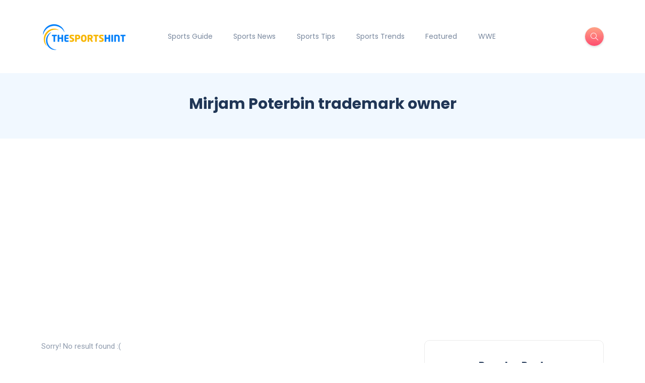

--- FILE ---
content_type: text/html; charset=UTF-8
request_url: https://thesportshint.com/tag/mirjam-poterbin-trademark-owner/
body_size: 12093
content:
<!DOCTYPE html>
<html lang="en-US">
<head>
	<meta charset="UTF-8">
    <meta name="viewport" content="width=device-width, initial-scale=1.0">
    <meta http-equiv="X-UA-Compatible" content="IE=edge">
    <link rel="profile" href="https://gmpg.org/xfn/11" />
    <link rel="pingback" href="https://thesportshint.com/xmlrpc.php" />
    <meta name='robots' content='index, follow, max-image-preview:large, max-snippet:-1, max-video-preview:-1' />

	<!-- This site is optimized with the Yoast SEO plugin v26.8 - https://yoast.com/product/yoast-seo-wordpress/ -->
	<title>Mirjam Poterbin trademark owner - TheSportsHint</title>
	<link rel="canonical" href="https://thesportshint.com/tag/mirjam-poterbin-trademark-owner/" />
	<meta property="og:locale" content="en_US" />
	<meta property="og:type" content="article" />
	<meta property="og:title" content="Mirjam Poterbin trademark owner - TheSportsHint" />
	<meta property="og:url" content="https://thesportshint.com/tag/mirjam-poterbin-trademark-owner/" />
	<meta property="og:site_name" content="TheSportsHint" />
	<meta name="twitter:card" content="summary_large_image" />
	<script type="application/ld+json" class="yoast-schema-graph">{"@context":"https://schema.org","@graph":[{"@type":"CollectionPage","@id":"https://thesportshint.com/tag/mirjam-poterbin-trademark-owner/","url":"https://thesportshint.com/tag/mirjam-poterbin-trademark-owner/","name":"Mirjam Poterbin trademark owner - TheSportsHint","isPartOf":{"@id":"https://thesportshint.com/#website"},"breadcrumb":{"@id":"https://thesportshint.com/tag/mirjam-poterbin-trademark-owner/#breadcrumb"},"inLanguage":"en-US"},{"@type":"BreadcrumbList","@id":"https://thesportshint.com/tag/mirjam-poterbin-trademark-owner/#breadcrumb","itemListElement":[{"@type":"ListItem","position":1,"name":"Home","item":"https://thesportshint.com/"},{"@type":"ListItem","position":2,"name":"Mirjam Poterbin trademark owner"}]},{"@type":"WebSite","@id":"https://thesportshint.com/#website","url":"https://thesportshint.com/","name":"TheSportsHint","description":"Latest Sports Trends","publisher":{"@id":"https://thesportshint.com/#organization"},"potentialAction":[{"@type":"SearchAction","target":{"@type":"EntryPoint","urlTemplate":"https://thesportshint.com/?s={search_term_string}"},"query-input":{"@type":"PropertyValueSpecification","valueRequired":true,"valueName":"search_term_string"}}],"inLanguage":"en-US"},{"@type":"Organization","@id":"https://thesportshint.com/#organization","name":"TheSportsHint","url":"https://thesportshint.com/","logo":{"@type":"ImageObject","inLanguage":"en-US","@id":"https://thesportshint.com/#/schema/logo/image/","url":"https://thesportshint.com/wp-content/uploads/2019/12/17-logo-07-e1577778805654.png","contentUrl":"https://thesportshint.com/wp-content/uploads/2019/12/17-logo-07-e1577778805654.png","width":303,"height":109,"caption":"TheSportsHint"},"image":{"@id":"https://thesportshint.com/#/schema/logo/image/"}}]}</script>
	<!-- / Yoast SEO plugin. -->


<link rel='dns-prefetch' href='//fonts.googleapis.com' />
<style id='wp-img-auto-sizes-contain-inline-css'>
img:is([sizes=auto i],[sizes^="auto," i]){contain-intrinsic-size:3000px 1500px}
/*# sourceURL=wp-img-auto-sizes-contain-inline-css */
</style>

<style id='wp-emoji-styles-inline-css'>

	img.wp-smiley, img.emoji {
		display: inline !important;
		border: none !important;
		box-shadow: none !important;
		height: 1em !important;
		width: 1em !important;
		margin: 0 0.07em !important;
		vertical-align: -0.1em !important;
		background: none !important;
		padding: 0 !important;
	}
/*# sourceURL=wp-emoji-styles-inline-css */
</style>
<link rel='stylesheet' id='wp-block-library-css' href='https://thesportshint.com/wp-includes/css/dist/block-library/style.min.css?ver=6.9' media='all' />
<style id='wp-block-library-theme-inline-css'>
.wp-block-audio :where(figcaption){color:#555;font-size:13px;text-align:center}.is-dark-theme .wp-block-audio :where(figcaption){color:#ffffffa6}.wp-block-audio{margin:0 0 1em}.wp-block-code{border:1px solid #ccc;border-radius:4px;font-family:Menlo,Consolas,monaco,monospace;padding:.8em 1em}.wp-block-embed :where(figcaption){color:#555;font-size:13px;text-align:center}.is-dark-theme .wp-block-embed :where(figcaption){color:#ffffffa6}.wp-block-embed{margin:0 0 1em}.blocks-gallery-caption{color:#555;font-size:13px;text-align:center}.is-dark-theme .blocks-gallery-caption{color:#ffffffa6}:root :where(.wp-block-image figcaption){color:#555;font-size:13px;text-align:center}.is-dark-theme :root :where(.wp-block-image figcaption){color:#ffffffa6}.wp-block-image{margin:0 0 1em}.wp-block-pullquote{border-bottom:4px solid;border-top:4px solid;color:currentColor;margin-bottom:1.75em}.wp-block-pullquote :where(cite),.wp-block-pullquote :where(footer),.wp-block-pullquote__citation{color:currentColor;font-size:.8125em;font-style:normal;text-transform:uppercase}.wp-block-quote{border-left:.25em solid;margin:0 0 1.75em;padding-left:1em}.wp-block-quote cite,.wp-block-quote footer{color:currentColor;font-size:.8125em;font-style:normal;position:relative}.wp-block-quote:where(.has-text-align-right){border-left:none;border-right:.25em solid;padding-left:0;padding-right:1em}.wp-block-quote:where(.has-text-align-center){border:none;padding-left:0}.wp-block-quote.is-large,.wp-block-quote.is-style-large,.wp-block-quote:where(.is-style-plain){border:none}.wp-block-search .wp-block-search__label{font-weight:700}.wp-block-search__button{border:1px solid #ccc;padding:.375em .625em}:where(.wp-block-group.has-background){padding:1.25em 2.375em}.wp-block-separator.has-css-opacity{opacity:.4}.wp-block-separator{border:none;border-bottom:2px solid;margin-left:auto;margin-right:auto}.wp-block-separator.has-alpha-channel-opacity{opacity:1}.wp-block-separator:not(.is-style-wide):not(.is-style-dots){width:100px}.wp-block-separator.has-background:not(.is-style-dots){border-bottom:none;height:1px}.wp-block-separator.has-background:not(.is-style-wide):not(.is-style-dots){height:2px}.wp-block-table{margin:0 0 1em}.wp-block-table td,.wp-block-table th{word-break:normal}.wp-block-table :where(figcaption){color:#555;font-size:13px;text-align:center}.is-dark-theme .wp-block-table :where(figcaption){color:#ffffffa6}.wp-block-video :where(figcaption){color:#555;font-size:13px;text-align:center}.is-dark-theme .wp-block-video :where(figcaption){color:#ffffffa6}.wp-block-video{margin:0 0 1em}:root :where(.wp-block-template-part.has-background){margin-bottom:0;margin-top:0;padding:1.25em 2.375em}
/*# sourceURL=/wp-includes/css/dist/block-library/theme.min.css */
</style>
<style id='classic-theme-styles-inline-css'>
/*! This file is auto-generated */
.wp-block-button__link{color:#fff;background-color:#32373c;border-radius:9999px;box-shadow:none;text-decoration:none;padding:calc(.667em + 2px) calc(1.333em + 2px);font-size:1.125em}.wp-block-file__button{background:#32373c;color:#fff;text-decoration:none}
/*# sourceURL=/wp-includes/css/classic-themes.min.css */
</style>
<style id='global-styles-inline-css'>
:root{--wp--preset--aspect-ratio--square: 1;--wp--preset--aspect-ratio--4-3: 4/3;--wp--preset--aspect-ratio--3-4: 3/4;--wp--preset--aspect-ratio--3-2: 3/2;--wp--preset--aspect-ratio--2-3: 2/3;--wp--preset--aspect-ratio--16-9: 16/9;--wp--preset--aspect-ratio--9-16: 9/16;--wp--preset--color--black: #000000;--wp--preset--color--cyan-bluish-gray: #abb8c3;--wp--preset--color--white: #ffffff;--wp--preset--color--pale-pink: #f78da7;--wp--preset--color--vivid-red: #cf2e2e;--wp--preset--color--luminous-vivid-orange: #ff6900;--wp--preset--color--luminous-vivid-amber: #fcb900;--wp--preset--color--light-green-cyan: #7bdcb5;--wp--preset--color--vivid-green-cyan: #00d084;--wp--preset--color--pale-cyan-blue: #8ed1fc;--wp--preset--color--vivid-cyan-blue: #0693e3;--wp--preset--color--vivid-purple: #9b51e0;--wp--preset--gradient--vivid-cyan-blue-to-vivid-purple: linear-gradient(135deg,rgb(6,147,227) 0%,rgb(155,81,224) 100%);--wp--preset--gradient--light-green-cyan-to-vivid-green-cyan: linear-gradient(135deg,rgb(122,220,180) 0%,rgb(0,208,130) 100%);--wp--preset--gradient--luminous-vivid-amber-to-luminous-vivid-orange: linear-gradient(135deg,rgb(252,185,0) 0%,rgb(255,105,0) 100%);--wp--preset--gradient--luminous-vivid-orange-to-vivid-red: linear-gradient(135deg,rgb(255,105,0) 0%,rgb(207,46,46) 100%);--wp--preset--gradient--very-light-gray-to-cyan-bluish-gray: linear-gradient(135deg,rgb(238,238,238) 0%,rgb(169,184,195) 100%);--wp--preset--gradient--cool-to-warm-spectrum: linear-gradient(135deg,rgb(74,234,220) 0%,rgb(151,120,209) 20%,rgb(207,42,186) 40%,rgb(238,44,130) 60%,rgb(251,105,98) 80%,rgb(254,248,76) 100%);--wp--preset--gradient--blush-light-purple: linear-gradient(135deg,rgb(255,206,236) 0%,rgb(152,150,240) 100%);--wp--preset--gradient--blush-bordeaux: linear-gradient(135deg,rgb(254,205,165) 0%,rgb(254,45,45) 50%,rgb(107,0,62) 100%);--wp--preset--gradient--luminous-dusk: linear-gradient(135deg,rgb(255,203,112) 0%,rgb(199,81,192) 50%,rgb(65,88,208) 100%);--wp--preset--gradient--pale-ocean: linear-gradient(135deg,rgb(255,245,203) 0%,rgb(182,227,212) 50%,rgb(51,167,181) 100%);--wp--preset--gradient--electric-grass: linear-gradient(135deg,rgb(202,248,128) 0%,rgb(113,206,126) 100%);--wp--preset--gradient--midnight: linear-gradient(135deg,rgb(2,3,129) 0%,rgb(40,116,252) 100%);--wp--preset--font-size--small: 13px;--wp--preset--font-size--medium: 20px;--wp--preset--font-size--large: 36px;--wp--preset--font-size--x-large: 42px;--wp--preset--spacing--20: 0.44rem;--wp--preset--spacing--30: 0.67rem;--wp--preset--spacing--40: 1rem;--wp--preset--spacing--50: 1.5rem;--wp--preset--spacing--60: 2.25rem;--wp--preset--spacing--70: 3.38rem;--wp--preset--spacing--80: 5.06rem;--wp--preset--shadow--natural: 6px 6px 9px rgba(0, 0, 0, 0.2);--wp--preset--shadow--deep: 12px 12px 50px rgba(0, 0, 0, 0.4);--wp--preset--shadow--sharp: 6px 6px 0px rgba(0, 0, 0, 0.2);--wp--preset--shadow--outlined: 6px 6px 0px -3px rgb(255, 255, 255), 6px 6px rgb(0, 0, 0);--wp--preset--shadow--crisp: 6px 6px 0px rgb(0, 0, 0);}:where(.is-layout-flex){gap: 0.5em;}:where(.is-layout-grid){gap: 0.5em;}body .is-layout-flex{display: flex;}.is-layout-flex{flex-wrap: wrap;align-items: center;}.is-layout-flex > :is(*, div){margin: 0;}body .is-layout-grid{display: grid;}.is-layout-grid > :is(*, div){margin: 0;}:where(.wp-block-columns.is-layout-flex){gap: 2em;}:where(.wp-block-columns.is-layout-grid){gap: 2em;}:where(.wp-block-post-template.is-layout-flex){gap: 1.25em;}:where(.wp-block-post-template.is-layout-grid){gap: 1.25em;}.has-black-color{color: var(--wp--preset--color--black) !important;}.has-cyan-bluish-gray-color{color: var(--wp--preset--color--cyan-bluish-gray) !important;}.has-white-color{color: var(--wp--preset--color--white) !important;}.has-pale-pink-color{color: var(--wp--preset--color--pale-pink) !important;}.has-vivid-red-color{color: var(--wp--preset--color--vivid-red) !important;}.has-luminous-vivid-orange-color{color: var(--wp--preset--color--luminous-vivid-orange) !important;}.has-luminous-vivid-amber-color{color: var(--wp--preset--color--luminous-vivid-amber) !important;}.has-light-green-cyan-color{color: var(--wp--preset--color--light-green-cyan) !important;}.has-vivid-green-cyan-color{color: var(--wp--preset--color--vivid-green-cyan) !important;}.has-pale-cyan-blue-color{color: var(--wp--preset--color--pale-cyan-blue) !important;}.has-vivid-cyan-blue-color{color: var(--wp--preset--color--vivid-cyan-blue) !important;}.has-vivid-purple-color{color: var(--wp--preset--color--vivid-purple) !important;}.has-black-background-color{background-color: var(--wp--preset--color--black) !important;}.has-cyan-bluish-gray-background-color{background-color: var(--wp--preset--color--cyan-bluish-gray) !important;}.has-white-background-color{background-color: var(--wp--preset--color--white) !important;}.has-pale-pink-background-color{background-color: var(--wp--preset--color--pale-pink) !important;}.has-vivid-red-background-color{background-color: var(--wp--preset--color--vivid-red) !important;}.has-luminous-vivid-orange-background-color{background-color: var(--wp--preset--color--luminous-vivid-orange) !important;}.has-luminous-vivid-amber-background-color{background-color: var(--wp--preset--color--luminous-vivid-amber) !important;}.has-light-green-cyan-background-color{background-color: var(--wp--preset--color--light-green-cyan) !important;}.has-vivid-green-cyan-background-color{background-color: var(--wp--preset--color--vivid-green-cyan) !important;}.has-pale-cyan-blue-background-color{background-color: var(--wp--preset--color--pale-cyan-blue) !important;}.has-vivid-cyan-blue-background-color{background-color: var(--wp--preset--color--vivid-cyan-blue) !important;}.has-vivid-purple-background-color{background-color: var(--wp--preset--color--vivid-purple) !important;}.has-black-border-color{border-color: var(--wp--preset--color--black) !important;}.has-cyan-bluish-gray-border-color{border-color: var(--wp--preset--color--cyan-bluish-gray) !important;}.has-white-border-color{border-color: var(--wp--preset--color--white) !important;}.has-pale-pink-border-color{border-color: var(--wp--preset--color--pale-pink) !important;}.has-vivid-red-border-color{border-color: var(--wp--preset--color--vivid-red) !important;}.has-luminous-vivid-orange-border-color{border-color: var(--wp--preset--color--luminous-vivid-orange) !important;}.has-luminous-vivid-amber-border-color{border-color: var(--wp--preset--color--luminous-vivid-amber) !important;}.has-light-green-cyan-border-color{border-color: var(--wp--preset--color--light-green-cyan) !important;}.has-vivid-green-cyan-border-color{border-color: var(--wp--preset--color--vivid-green-cyan) !important;}.has-pale-cyan-blue-border-color{border-color: var(--wp--preset--color--pale-cyan-blue) !important;}.has-vivid-cyan-blue-border-color{border-color: var(--wp--preset--color--vivid-cyan-blue) !important;}.has-vivid-purple-border-color{border-color: var(--wp--preset--color--vivid-purple) !important;}.has-vivid-cyan-blue-to-vivid-purple-gradient-background{background: var(--wp--preset--gradient--vivid-cyan-blue-to-vivid-purple) !important;}.has-light-green-cyan-to-vivid-green-cyan-gradient-background{background: var(--wp--preset--gradient--light-green-cyan-to-vivid-green-cyan) !important;}.has-luminous-vivid-amber-to-luminous-vivid-orange-gradient-background{background: var(--wp--preset--gradient--luminous-vivid-amber-to-luminous-vivid-orange) !important;}.has-luminous-vivid-orange-to-vivid-red-gradient-background{background: var(--wp--preset--gradient--luminous-vivid-orange-to-vivid-red) !important;}.has-very-light-gray-to-cyan-bluish-gray-gradient-background{background: var(--wp--preset--gradient--very-light-gray-to-cyan-bluish-gray) !important;}.has-cool-to-warm-spectrum-gradient-background{background: var(--wp--preset--gradient--cool-to-warm-spectrum) !important;}.has-blush-light-purple-gradient-background{background: var(--wp--preset--gradient--blush-light-purple) !important;}.has-blush-bordeaux-gradient-background{background: var(--wp--preset--gradient--blush-bordeaux) !important;}.has-luminous-dusk-gradient-background{background: var(--wp--preset--gradient--luminous-dusk) !important;}.has-pale-ocean-gradient-background{background: var(--wp--preset--gradient--pale-ocean) !important;}.has-electric-grass-gradient-background{background: var(--wp--preset--gradient--electric-grass) !important;}.has-midnight-gradient-background{background: var(--wp--preset--gradient--midnight) !important;}.has-small-font-size{font-size: var(--wp--preset--font-size--small) !important;}.has-medium-font-size{font-size: var(--wp--preset--font-size--medium) !important;}.has-large-font-size{font-size: var(--wp--preset--font-size--large) !important;}.has-x-large-font-size{font-size: var(--wp--preset--font-size--x-large) !important;}
:where(.wp-block-post-template.is-layout-flex){gap: 1.25em;}:where(.wp-block-post-template.is-layout-grid){gap: 1.25em;}
:where(.wp-block-term-template.is-layout-flex){gap: 1.25em;}:where(.wp-block-term-template.is-layout-grid){gap: 1.25em;}
:where(.wp-block-columns.is-layout-flex){gap: 2em;}:where(.wp-block-columns.is-layout-grid){gap: 2em;}
:root :where(.wp-block-pullquote){font-size: 1.5em;line-height: 1.6;}
/*# sourceURL=global-styles-inline-css */
</style>
<link rel='stylesheet' id='contact-form-7-css' href='https://thesportshint.com/wp-content/plugins/contact-form-7/includes/css/styles.css?ver=6.1.4' media='all' />
<link rel='stylesheet' id='bootstrap-css' href='https://thesportshint.com/wp-content/themes/katen/css/bootstrap.min.css?ver=6.9' media='all' />
<link rel='stylesheet' id='font-awesome-6-css' href='https://thesportshint.com/wp-content/themes/katen/css/fontawesome.min.css?ver=6.9' media='all' />
<link rel='stylesheet' id='font-awesome-brands-css' href='https://thesportshint.com/wp-content/themes/katen/css/brands.min.css?ver=6.9' media='all' />
<link rel='stylesheet' id='font-awesome-solid-css' href='https://thesportshint.com/wp-content/themes/katen/css/solid.min.css?ver=6.9' media='all' />
<link rel='stylesheet' id='simple-line-icons-css' href='https://thesportshint.com/wp-content/themes/katen/css/simple-line-icons.css?ver=6.9' media='all' />
<link rel='stylesheet' id='slick-css' href='https://thesportshint.com/wp-content/themes/katen/css/slick.css?ver=6.9' media='all' />
<link rel='stylesheet' id='katen-default-style-css' href='https://thesportshint.com/wp-content/themes/katen/css/style.css?ver=6.9' media='all' />
<link rel='stylesheet' id='katen-style-css' href='https://thesportshint.com/wp-content/themes/katen/style.css?ver=6.9' media='all' />
<link rel='stylesheet' id='katen-primary-font-css' href='//fonts.googleapis.com/css2?family=Poppins%3Aital%2Cwght%400%2C300%3B0%2C400%3B0%2C500%3B0%2C600%3B0%2C700%3B1%2C300%3B1%2C400%3B1%2C500%3B1%2C600%3B1%2C700&#038;display=swap&#038;ver=1.0.0' media='all' />
<link rel='stylesheet' id='katen-secondary-font-css' href='//fonts.googleapis.com/css2?family=Roboto%3Aital%2Cwght%400%2C300%3B0%2C400%3B0%2C500%3B0%2C700%3B1%2C300%3B1%2C400%3B1%2C500&#038;display=swap&#038;ver=1.0.0' media='all' />
<link rel='stylesheet' id='katen-theme-color-css' href='https://thesportshint.com/wp-content/themes/katen/css/custom_script.css?ver=6.9' media='all' />
<script src="https://thesportshint.com/wp-includes/js/jquery/jquery.min.js?ver=3.7.1" id="jquery-core-js"></script>
<script src="https://thesportshint.com/wp-includes/js/jquery/jquery-migrate.min.js?ver=3.4.1" id="jquery-migrate-js"></script>
<link rel="https://api.w.org/" href="https://thesportshint.com/wp-json/" /><link rel="alternate" title="JSON" type="application/json" href="https://thesportshint.com/wp-json/wp/v2/tags/3964" /><link rel="EditURI" type="application/rsd+xml" title="RSD" href="https://thesportshint.com/xmlrpc.php?rsd" />
<meta name="generator" content="WordPress 6.9" />
<script async src="https://pagead2.googlesyndication.com/pagead/js/adsbygoogle.js?client=ca-pub-5330692826785748"
     crossorigin="anonymous"></script>
<meta name="google-site-verification" content="QOcavRoInuXDNL-JeIIDSeJmIhQJ0fJ9poFwB4GY9m8" />
<meta name="msvalidate.01" content="20E3ECE0EBC992FCC2E8B1899712B527" />

<!-- Global site tag (gtag.js) - Google Analytics -->
<script async src="https://www.googletagmanager.com/gtag/js?id=UA-153885983-24"></script>
<script>
  window.dataLayer = window.dataLayer || [];
  function gtag(){dataLayer.push(arguments);}
  gtag('js', new Date());

  gtag('config', 'UA-153885983-24');
</script>

<meta name="google-site-verification" content="Cx8-8uONVsZFskE78NPHcSXceB_lg8SRIxHmtTimUUI" /><meta name="generator" content="Elementor 3.34.2; features: e_font_icon_svg, additional_custom_breakpoints; settings: css_print_method-external, google_font-enabled, font_display-swap">
			<style>
				.e-con.e-parent:nth-of-type(n+4):not(.e-lazyloaded):not(.e-no-lazyload),
				.e-con.e-parent:nth-of-type(n+4):not(.e-lazyloaded):not(.e-no-lazyload) * {
					background-image: none !important;
				}
				@media screen and (max-height: 1024px) {
					.e-con.e-parent:nth-of-type(n+3):not(.e-lazyloaded):not(.e-no-lazyload),
					.e-con.e-parent:nth-of-type(n+3):not(.e-lazyloaded):not(.e-no-lazyload) * {
						background-image: none !important;
					}
				}
				@media screen and (max-height: 640px) {
					.e-con.e-parent:nth-of-type(n+2):not(.e-lazyloaded):not(.e-no-lazyload),
					.e-con.e-parent:nth-of-type(n+2):not(.e-lazyloaded):not(.e-no-lazyload) * {
						background-image: none !important;
					}
				}
			</style>
			<link rel="icon" href="https://thesportshint.com/wp-content/uploads/2019/12/17-logo-08.png" sizes="32x32" />
<link rel="icon" href="https://thesportshint.com/wp-content/uploads/2019/12/17-logo-08.png" sizes="192x192" />
<link rel="apple-touch-icon" href="https://thesportshint.com/wp-content/uploads/2019/12/17-logo-08.png" />
<meta name="msapplication-TileImage" content="https://thesportshint.com/wp-content/uploads/2019/12/17-logo-08.png" />
<style id="kirki-inline-styles">header{background:#FFF;background-color:#FFF;background-repeat:repeat;background-position:center center;background-attachment:scroll;-webkit-background-size:cover;-moz-background-size:cover;-ms-background-size:cover;-o-background-size:cover;background-size:cover;}header:after{background-color:rgba(255, 255, 255, 0);}.single-post .main-content{margin-top:60px;margin-bottom:60px;}.single-cover:after{background-color:rgba(32, 54, 86, 0.6);}.main-content{margin-top:60px;margin-bottom:60px;}.author-page.about-author{margin-top:0px;margin-bottom:0px;}.page-header{background:#F1F8FF;background-color:#F1F8FF;background-repeat:repeat;background-position:center center;background-attachment:scroll;-webkit-background-size:cover;-moz-background-size:cover;-ms-background-size:cover;-o-background-size:cover;background-size:cover;}.page-header:after{background-color:rgba(255, 255, 255, 0);}.page-header h1{color:#203656;}</style>    
</head>

<body class="archive tag tag-mirjam-poterbin-trademark-owner tag-3964 wp-theme-katen elementor-default elementor-kit-3216">


<div class="reading-bar-wrapper">
	<div class="reading-bar"></div>
</div>

<!-- search popup area -->
<div class="search-popup">
	<!-- close button -->
	<button type="button" class="btn-close " aria-label="Close"></button>
	<!-- content -->
	<div class="search-content">
		<div class="text-center">
			<h3 class="mb-4 mt-0">Press ESC to close</h3>
		</div>
		<!-- form -->
		<form class="d-flex search-form" method="get" action="https://thesportshint.com/">
			<input class="form-control me-2" placeholder="Search and press enter ..." type="text" name="s" id="search" value="" aria-label="Search">
			<button class="btn btn-default btn-lg" type="submit"><i class="icon-magnifier"></i></button>
		</form>
	</div>
</div>

<!-- canvas menu -->
<div class="canvas-menu d-flex align-items-end flex-column ">
	<!-- close button -->
	<button type="button" class="btn-close " aria-label="Close"></button>

	<!-- logo -->
	<div class="logo ">
		<a href="https://thesportshint.com/" class="navbar-brand logo-dark"><img src="https://thesportshint.com/wp-content/uploads/2019/12/17-logo-07-e1577778805654.png" alt="TheSportsHint" width="180" height="30" /></a>	</div>

	<!-- menu -->
	<nav>
		<div class="menu-main-menu-container"><ul id="primary-menu" class="vertical-menu"><li id="menu-item-77" class="menu-item menu-item-type-taxonomy menu-item-object-category menu-item-77"><a href="https://thesportshint.com/category/sports-guide/">Sports Guide</a></li>
<li id="menu-item-78" class="menu-item menu-item-type-taxonomy menu-item-object-category menu-item-78"><a href="https://thesportshint.com/category/sports-news/">Sports News</a></li>
<li id="menu-item-79" class="menu-item menu-item-type-taxonomy menu-item-object-category menu-item-79"><a href="https://thesportshint.com/category/sports-tips/">Sports Tips</a></li>
<li id="menu-item-80" class="menu-item menu-item-type-taxonomy menu-item-object-category menu-item-80"><a href="https://thesportshint.com/category/sports-trends/">Sports Trends</a></li>
<li id="menu-item-1103" class="menu-item menu-item-type-taxonomy menu-item-object-category menu-item-1103"><a href="https://thesportshint.com/category/featured/">Featured</a></li>
<li id="menu-item-1988" class="menu-item menu-item-type-taxonomy menu-item-object-category menu-item-1988"><a href="https://thesportshint.com/category/wwe/">WWE</a></li>
</ul></div>	</nav>

	<!-- social icons -->
	</div>

<!-- site wrapper -->
<div class="site-wrapper">

	<div class="main-overlay"></div>

		<!-- header -->
	<header class="header-default ">
		<nav class="navbar navbar-expand-lg">
			<div class="container-xl">
				<a href="https://thesportshint.com/" class="navbar-brand logo-dark"><img src="https://thesportshint.com/wp-content/uploads/2019/12/17-logo-07-e1577778805654.png" alt="TheSportsHint" width="180" height="30" /></a>
				<div class="collapse navbar-collapse">
					<ul id="menu-main-menu" class="navbar-nav mr-auto "><li  class="menu-item menu-item-type-taxonomy menu-item-object-category nav-item nav-item-77"><a href="https://thesportshint.com/category/sports-guide/" class="nav-link ">Sports Guide</a></li>
<li  class="menu-item menu-item-type-taxonomy menu-item-object-category nav-item nav-item-78"><a href="https://thesportshint.com/category/sports-news/" class="nav-link ">Sports News</a></li>
<li  class="menu-item menu-item-type-taxonomy menu-item-object-category nav-item nav-item-79"><a href="https://thesportshint.com/category/sports-tips/" class="nav-link ">Sports Tips</a></li>
<li  class="menu-item menu-item-type-taxonomy menu-item-object-category nav-item nav-item-80"><a href="https://thesportshint.com/category/sports-trends/" class="nav-link ">Sports Trends</a></li>
<li  class="menu-item menu-item-type-taxonomy menu-item-object-category nav-item nav-item-1103"><a href="https://thesportshint.com/category/featured/" class="nav-link ">Featured</a></li>
<li  class="menu-item menu-item-type-taxonomy menu-item-object-category nav-item nav-item-1988"><a href="https://thesportshint.com/category/wwe/" class="nav-link ">WWE</a></li>
</ul>				</div>

				<!-- header right section -->
				<div class="header-right">
										<!-- header buttons -->
					<div class="header-buttons">
													<button class="search icon-button">
								<i class="icon-magnifier"></i>
							</button>
												<button class="burger-menu icon-button d-lg-none d-xl-none d-xl-inline-flex">
							<span class="burger-icon"></span>
						</button>
					</div>
				</div>
			</div>
		</nav>
	</header>

<section class="page-header">
	<div class="container-xl">
		<div class="text-center">
			<h1 class="mt-0 mb-2">Mirjam Poterbin trademark owner</h1>
					</div>
	</div>
</section>

<!-- section main content -->
<section class="main-content">
	
	<div class="container-xl post-container">

	<div class="row gy-4"><div class="col-lg-8">

<p>Sorry! No result found :(</p>


</div><div class="col-lg-4"><div class="sidebar">
    <div id="katen_popular_posts-3" class="widget rounded widget_katen_popular_posts"><div class="widget-header text-center"><h3 class="widget-title">Popular Posts</h3>
    <svg width="33" height="6" xmlns="http://www.w3.org/2000/svg">
        <defs>
            <linearGradient id="gradient" x1="0%" y1="0%" x2="100%" y2="0%">
                <stop offset="0%" stop-color="#FE4F70"></stop>
                <stop offset="100%" stop-color="#FFA387"></stop>
            </linearGradient>
            </defs>
        <path d="M33 1c-3.3 0-3.3 4-6.598 4C23.1 5 23.1 1 19.8 1c-3.3 0-3.3 4-6.599 4-3.3 0-3.3-4-6.6-4S3.303 5 0 5" stroke="url(#gradient)" stroke-width="2" fill="none"></path>
    </svg></div>                <div class="post post-list-sm counter circle">
                    <div class="thumb circle">
                        <a href="https://thesportshint.com/alexa-bliss-wwe/"><div class="inner"><img width="60" height="30" src="https://thesportshint.com/wp-content/uploads/2022/09/image-3.jpg" class="attachment-katen-thumb-circle size-katen-thumb-circle wp-post-image" alt="Alexa Bliss" decoding="async" srcset="https://thesportshint.com/wp-content/uploads/2022/09/image-3.jpg 1125w, https://thesportshint.com/wp-content/uploads/2022/09/image-3-300x152.jpg 300w, https://thesportshint.com/wp-content/uploads/2022/09/image-3-1024x519.jpg 1024w, https://thesportshint.com/wp-content/uploads/2022/09/image-3-768x389.jpg 768w, https://thesportshint.com/wp-content/uploads/2022/09/image-3-150x76.jpg 150w, https://thesportshint.com/wp-content/uploads/2022/09/image-3-696x353.jpg 696w, https://thesportshint.com/wp-content/uploads/2022/09/image-3-1068x541.jpg 1068w" sizes="(max-width: 60px) 100vw, 60px" /></div></a>                    </div>
                    <div class="details clearfix">
                        <h6 class="post-title my-0"><a href="https://thesportshint.com/alexa-bliss-wwe/">Alexa Bliss: Bio, Wiki, Real Name, Age, Height, Parents, Career, WWE, Married, Husband, Child, Salary, Net Worth, FAQs &#038; More</a></h6>
                        <ul class="meta list-inline mt-1 mb-0">
                                                            <li class="list-inline-item">01 February 2024</li>
                                                    </ul>
                    </div>
                </div>
                                <div class="post post-list-sm counter circle">
                    <div class="thumb circle">
                        <a href="https://thesportshint.com/ronda-rousey/"><div class="inner"><img width="60" height="34" src="https://thesportshint.com/wp-content/uploads/2023/07/images-8.jpg" class="attachment-katen-thumb-circle size-katen-thumb-circle wp-post-image" alt="ronda rousey" decoding="async" srcset="https://thesportshint.com/wp-content/uploads/2023/07/images-8.jpg 1200w, https://thesportshint.com/wp-content/uploads/2023/07/images-8-300x169.jpg 300w, https://thesportshint.com/wp-content/uploads/2023/07/images-8-1024x576.jpg 1024w, https://thesportshint.com/wp-content/uploads/2023/07/images-8-768x432.jpg 768w, https://thesportshint.com/wp-content/uploads/2023/07/images-8-150x84.jpg 150w, https://thesportshint.com/wp-content/uploads/2023/07/images-8-696x392.jpg 696w, https://thesportshint.com/wp-content/uploads/2023/07/images-8-1068x601.jpg 1068w" sizes="(max-width: 60px) 100vw, 60px" /></div></a>                    </div>
                    <div class="details clearfix">
                        <h6 class="post-title my-0"><a href="https://thesportshint.com/ronda-rousey/">Ronda Rousey: Bio, Wiki, Age, Height, Parents, Career, Judo, MMA, UFC, WWE, Record, Movies, Husband, Children, Net Worth, Salary, FAQs &#038; More</a></h6>
                        <ul class="meta list-inline mt-1 mb-0">
                                                            <li class="list-inline-item">04 February 2024</li>
                                                    </ul>
                    </div>
                </div>
                                <div class="post post-list-sm counter circle">
                    <div class="thumb circle">
                        <a href="https://thesportshint.com/aalyah-gutierrez-rey-mysterio-daughter/"><div class="inner"><img loading="lazy" width="58" height="60" src="https://thesportshint.com/wp-content/uploads/2023/06/images-2.webp" class="attachment-katen-thumb-circle size-katen-thumb-circle wp-post-image" alt="Aalyah Gutierrez" decoding="async" srcset="https://thesportshint.com/wp-content/uploads/2023/06/images-2.webp 1000w, https://thesportshint.com/wp-content/uploads/2023/06/images-2-288x300.webp 288w, https://thesportshint.com/wp-content/uploads/2023/06/images-2-983x1024.webp 983w, https://thesportshint.com/wp-content/uploads/2023/06/images-2-768x800.webp 768w, https://thesportshint.com/wp-content/uploads/2023/06/images-2-150x156.webp 150w, https://thesportshint.com/wp-content/uploads/2023/06/images-2-300x313.webp 300w, https://thesportshint.com/wp-content/uploads/2023/06/images-2-696x725.webp 696w" sizes="(max-width: 58px) 100vw, 58px" /></div></a>                    </div>
                    <div class="details clearfix">
                        <h6 class="post-title my-0"><a href="https://thesportshint.com/aalyah-gutierrez-rey-mysterio-daughter/">Aalyah Gutierrez: The Rising Star Daughter of WWE Legend Rey Mysterio</a></h6>
                        <ul class="meta list-inline mt-1 mb-0">
                                                            <li class="list-inline-item">29 November 2023</li>
                                                    </ul>
                    </div>
                </div>
                                <div class="post post-list-sm counter circle">
                    <div class="thumb circle">
                        <a href="https://thesportshint.com/cody-rhodes/"><div class="inner"><img loading="lazy" width="1" height="1" src="https://thesportshint.com/wp-content/uploads/2022/12/image-2.jpg" class="attachment-katen-thumb-circle size-katen-thumb-circle wp-post-image" alt="cody rhodes" decoding="async" /></div></a>                    </div>
                    <div class="details clearfix">
                        <h6 class="post-title my-0"><a href="https://thesportshint.com/cody-rhodes/">Cody Rhodes: Bio, Wiki, Real Name, Age, Height, Parents, Siblings, Career, WWE, AEW, Wife, Salary, Net Worth, FAQs &#038; More</a></h6>
                        <ul class="meta list-inline mt-1 mb-0">
                                                            <li class="list-inline-item">08 August 2023</li>
                                                    </ul>
                    </div>
                </div>
                                <div class="post post-list-sm counter circle">
                    <div class="thumb circle">
                        <a href="https://thesportshint.com/raquel-rodriguez-wwe/"><div class="inner"><img loading="lazy" width="60" height="34" src="https://thesportshint.com/wp-content/uploads/2022/10/images-1.webp" class="attachment-katen-thumb-circle size-katen-thumb-circle wp-post-image" alt="raquel rodriguez" decoding="async" srcset="https://thesportshint.com/wp-content/uploads/2022/10/images-1.webp 1200w, https://thesportshint.com/wp-content/uploads/2022/10/images-1-300x169.webp 300w, https://thesportshint.com/wp-content/uploads/2022/10/images-1-1024x576.webp 1024w, https://thesportshint.com/wp-content/uploads/2022/10/images-1-768x432.webp 768w, https://thesportshint.com/wp-content/uploads/2022/10/images-1-150x84.webp 150w, https://thesportshint.com/wp-content/uploads/2022/10/images-1-696x392.webp 696w, https://thesportshint.com/wp-content/uploads/2022/10/images-1-1068x601.webp 1068w" sizes="(max-width: 60px) 100vw, 60px" /></div></a>                    </div>
                    <div class="details clearfix">
                        <h6 class="post-title my-0"><a href="https://thesportshint.com/raquel-rodriguez-wwe/">Raquel Rodriguez: Bio, Wiki, Real Name, Age, Height, Parents, Career, WWE, Salary, Net Worth, Boyfriend, Husband, FAQs &#038; More</a></h6>
                        <ul class="meta list-inline mt-1 mb-0">
                                                            <li class="list-inline-item">18 October 2023</li>
                                                    </ul>
                    </div>
                </div>
                                <div class="post post-list-sm counter circle">
                    <div class="thumb circle">
                        <a href="https://thesportshint.com/liv-morgan/"><div class="inner"><img loading="lazy" width="60" height="43" src="https://thesportshint.com/wp-content/uploads/2021/08/Untitled.png" class="attachment-katen-thumb-circle size-katen-thumb-circle wp-post-image" alt="Liv Morgan" decoding="async" srcset="https://thesportshint.com/wp-content/uploads/2021/08/Untitled.png 602w, https://thesportshint.com/wp-content/uploads/2021/08/Untitled-300x213.png 300w, https://thesportshint.com/wp-content/uploads/2021/08/Untitled-150x106.png 150w" sizes="(max-width: 60px) 100vw, 60px" /></div></a>                    </div>
                    <div class="details clearfix">
                        <h6 class="post-title my-0"><a href="https://thesportshint.com/liv-morgan/">Liv Morgan: Bio, Age, Height, Real Name, Husband, Net Worth, Personal Life, Instagram, WWE, FAQs &#038; More</a></h6>
                        <ul class="meta list-inline mt-1 mb-0">
                                                            <li class="list-inline-item">04 February 2023</li>
                                                    </ul>
                    </div>
                </div>
                                <div class="post post-list-sm counter circle">
                    <div class="thumb circle">
                        <a href="https://thesportshint.com/roman-reigns/"><div class="inner"><img loading="lazy" width="60" height="34" src="https://thesportshint.com/wp-content/uploads/2022/07/image-1.jpg" class="attachment-katen-thumb-circle size-katen-thumb-circle wp-post-image" alt="roman reigns" decoding="async" srcset="https://thesportshint.com/wp-content/uploads/2022/07/image-1.jpg 1200w, https://thesportshint.com/wp-content/uploads/2022/07/image-1-300x169.jpg 300w, https://thesportshint.com/wp-content/uploads/2022/07/image-1-1024x576.jpg 1024w, https://thesportshint.com/wp-content/uploads/2022/07/image-1-768x432.jpg 768w, https://thesportshint.com/wp-content/uploads/2022/07/image-1-150x84.jpg 150w, https://thesportshint.com/wp-content/uploads/2022/07/image-1-696x392.jpg 696w, https://thesportshint.com/wp-content/uploads/2022/07/image-1-1068x601.jpg 1068w" sizes="(max-width: 60px) 100vw, 60px" /></div></a>                    </div>
                    <div class="details clearfix">
                        <h6 class="post-title my-0"><a href="https://thesportshint.com/roman-reigns/">Roman Reigns: Real Name, Age, Height, Net Worth, Father, Mother, Wife, Kids, Brother, Usos, The Rock, Champion &#038; Nationality</a></h6>
                        <ul class="meta list-inline mt-1 mb-0">
                                                            <li class="list-inline-item">12 January 2024</li>
                                                    </ul>
                    </div>
                </div>
                                <div class="post post-list-sm counter circle">
                    <div class="thumb circle">
                        <a href="https://thesportshint.com/dominik-mysterio/"><div class="inner"><img loading="lazy" width="60" height="40" src="https://thesportshint.com/wp-content/uploads/2022/12/images-3.jpg" class="attachment-katen-thumb-circle size-katen-thumb-circle wp-post-image" alt="dominik mysterio" decoding="async" srcset="https://thesportshint.com/wp-content/uploads/2022/12/images-3.jpg 1200w, https://thesportshint.com/wp-content/uploads/2022/12/images-3-300x200.jpg 300w, https://thesportshint.com/wp-content/uploads/2022/12/images-3-1024x683.jpg 1024w, https://thesportshint.com/wp-content/uploads/2022/12/images-3-768x512.jpg 768w, https://thesportshint.com/wp-content/uploads/2022/12/images-3-150x100.jpg 150w, https://thesportshint.com/wp-content/uploads/2022/12/images-3-218x150.jpg 218w, https://thesportshint.com/wp-content/uploads/2022/12/images-3-696x464.jpg 696w, https://thesportshint.com/wp-content/uploads/2022/12/images-3-1068x712.jpg 1068w" sizes="(max-width: 60px) 100vw, 60px" /></div></a>                    </div>
                    <div class="details clearfix">
                        <h6 class="post-title my-0"><a href="https://thesportshint.com/dominik-mysterio/">Dominik Mysterio: Bio, Wiki, Real Name, Age, Height, Career, WWE, Father, Mom, Girlfriend, Wife, Salary, Net Worth, FAQs &#038; More</a></h6>
                        <ul class="meta list-inline mt-1 mb-0">
                                                            <li class="list-inline-item">04 January 2024</li>
                                                    </ul>
                    </div>
                </div>
                                <div class="post post-list-sm counter circle">
                    <div class="thumb circle">
                        <a href="https://thesportshint.com/jimmy-uso-wwe/"><div class="inner"><img loading="lazy" width="60" height="34" src="https://thesportshint.com/wp-content/uploads/2023/07/images.jpg" class="attachment-katen-thumb-circle size-katen-thumb-circle wp-post-image" alt="jimmy uso wwe" decoding="async" srcset="https://thesportshint.com/wp-content/uploads/2023/07/images.jpg 1150w, https://thesportshint.com/wp-content/uploads/2023/07/images-300x168.jpg 300w, https://thesportshint.com/wp-content/uploads/2023/07/images-1024x573.jpg 1024w, https://thesportshint.com/wp-content/uploads/2023/07/images-768x430.jpg 768w, https://thesportshint.com/wp-content/uploads/2023/07/images-150x84.jpg 150w, https://thesportshint.com/wp-content/uploads/2023/07/images-696x390.jpg 696w, https://thesportshint.com/wp-content/uploads/2023/07/images-1068x598.jpg 1068w" sizes="(max-width: 60px) 100vw, 60px" /></div></a>                    </div>
                    <div class="details clearfix">
                        <h6 class="post-title my-0"><a href="https://thesportshint.com/jimmy-uso-wwe/">Jimmy Uso: Bio, Wiki, Age, Height, Parents, Family, Ethnicity, Career, WWE, The Usos, The Bloodline, Wife, Children, Awards, FAQs &#038; More</a></h6>
                        <ul class="meta list-inline mt-1 mb-0">
                                                            <li class="list-inline-item">08 December 2023</li>
                                                    </ul>
                    </div>
                </div>
                                <div class="post post-list-sm counter circle">
                    <div class="thumb circle">
                        <a href="https://thesportshint.com/chelsea-green-wwe/"><div class="inner"><img loading="lazy" width="60" height="34" src="https://thesportshint.com/wp-content/uploads/2023/12/images-2.jpg" class="attachment-katen-thumb-circle size-katen-thumb-circle wp-post-image" alt="Chelsea Green" decoding="async" srcset="https://thesportshint.com/wp-content/uploads/2023/12/images-2.jpg 780w, https://thesportshint.com/wp-content/uploads/2023/12/images-2-300x168.jpg 300w, https://thesportshint.com/wp-content/uploads/2023/12/images-2-768x431.jpg 768w, https://thesportshint.com/wp-content/uploads/2023/12/images-2-150x84.jpg 150w, https://thesportshint.com/wp-content/uploads/2023/12/images-2-696x391.jpg 696w" sizes="(max-width: 60px) 100vw, 60px" /></div></a>                    </div>
                    <div class="details clearfix">
                        <h6 class="post-title my-0"><a href="https://thesportshint.com/chelsea-green-wwe/">Chelsea Green: Bio, Wiki, Age, Height, Weight, Parents, Siblings, WWE, Career, Husband, Net Worth, FAQs &#038; More</a></h6>
                        <ul class="meta list-inline mt-1 mb-0">
                                                            <li class="list-inline-item">11 December 2023</li>
                                                    </ul>
                    </div>
                </div>
                </div>
		<div id="recent-posts-3" class="widget rounded widget_recent_entries">
		<div class="widget-header text-center"><h3 class="widget-title">Recent Posts</h3>
    <svg width="33" height="6" xmlns="http://www.w3.org/2000/svg">
        <defs>
            <linearGradient id="gradient" x1="0%" y1="0%" x2="100%" y2="0%">
                <stop offset="0%" stop-color="#FE4F70"></stop>
                <stop offset="100%" stop-color="#FFA387"></stop>
            </linearGradient>
            </defs>
        <path d="M33 1c-3.3 0-3.3 4-6.598 4C23.1 5 23.1 1 19.8 1c-3.3 0-3.3 4-6.599 4-3.3 0-3.3-4-6.6-4S3.303 5 0 5" stroke="url(#gradient)" stroke-width="2" fill="none"></path>
    </svg></div>
		<ul>
											<li>
					<a href="https://thesportshint.com/lucas-ackersons-insights/">Lessons From Developing Elite Athletes: Lucas Ackerson’s Insights</a>
									</li>
											<li>
					<a href="https://thesportshint.com/how-to-get-an-nil-club-invite/">How To Get An NIL Club Invite: What Athletes Need To Know</a>
									</li>
											<li>
					<a href="https://thesportshint.com/punch-perfect-your-guide-to-smart-boxing-combo-generators/">Punch Perfect: Your Guide to Smart Boxing Combo Generators</a>
									</li>
											<li>
					<a href="https://thesportshint.com/adrian-brown/">Adrian Brown Explains The Science of Running: Boosting Endurance, Speed, and Recovery</a>
									</li>
											<li>
					<a href="https://thesportshint.com/matthew-pothoff/">Matthew Pothoff Discusses The Evolution of Skill in Modern Basketball</a>
									</li>
											<li>
					<a href="https://thesportshint.com/arif-efendi/">Arif Efendi: Exploring the Football Transfer Market’s Post-Pandemic Recovery</a>
									</li>
											<li>
					<a href="https://thesportshint.com/wide-receiver-in-football-a-complete-guide-to-the-wr-position/">Wide Receiver in Football: A Complete Guide to the WR Position</a>
									</li>
											<li>
					<a href="https://thesportshint.com/csk-vs-srh-rivalry/">Chennai Super Kings vs Sunrisers Hyderabad: CSK vs SRH Rivalry</a>
									</li>
											<li>
					<a href="https://thesportshint.com/smu-football-vs-louisville-cardinals-player-stats/">SMU Football vs Louisville Cardinals: Player Stats</a>
									</li>
											<li>
					<a href="https://thesportshint.com/sdsu-vs-uconn-huskies-basketball-thrilling-matchup/">SDSU vs UConn Huskies Basketball: Thrilling Matchup</a>
									</li>
					</ul>

		</div></div></div></div>
	</div> 
	<!-- end container -->
	
</section>
<!-- end main content -->

		  <!-- footer -->
	<footer class="footer">
					<div class="container-xl mb-5">
				<div class="row gx-5">
					<div class="col-md-4">
						<div id="media_image-3" class="widget footer-widget widget_media_image"><img loading="lazy" width="300" height="108" src="https://thesportshint.com/wp-content/uploads/2019/12/17-logo-07-e1577778805654-300x108.png" class="image wp-image-82  attachment-medium size-medium" alt="" style="max-width: 100%; height: auto;" decoding="async" srcset="https://thesportshint.com/wp-content/uploads/2019/12/17-logo-07-e1577778805654-300x108.png 300w, https://thesportshint.com/wp-content/uploads/2019/12/17-logo-07-e1577778805654-150x54.png 150w, https://thesportshint.com/wp-content/uploads/2019/12/17-logo-07-e1577778805654.png 303w" sizes="(max-width: 300px) 100vw, 300px" /></div><div id="text-3" class="widget footer-widget widget_text"><div class="widget-header"><h3 class="widget-title">About Us</h3>
    <svg width="33" height="6" xmlns="http://www.w3.org/2000/svg">
        <defs>
            <linearGradient id="gradient" x1="0%" y1="0%" x2="100%" y2="0%">
                <stop offset="0%" stop-color="#FE4F70"></stop>
                <stop offset="100%" stop-color="#FFA387"></stop>
            </linearGradient>
            </defs>
        <path d="M33 1c-3.3 0-3.3 4-6.598 4C23.1 5 23.1 1 19.8 1c-3.3 0-3.3 4-6.599 4-3.3 0-3.3-4-6.6-4S3.303 5 0 5" stroke="url(#gradient)" stroke-width="2" fill="none"></path>
    </svg></div>			<div class="textwidget"><p>At TheSportsHint, we’re your go-to source for all things sports. From the latest game updates to inspiring athlete stories, we bring you closer to the action and the people who make sports extraordinary. Whether you’re a dedicated fan, an aspiring player, or someone who loves staying in the know, TheSportsHint is your ultimate destination for sports news, insights, and passion.</p>
</div>
		</div>					</div>
					<div class="col-md-4">
						<div id="nav_menu-5" class="widget footer-widget widget_nav_menu"><div class="widget-header"><h3 class="widget-title">Quick Links</h3>
    <svg width="33" height="6" xmlns="http://www.w3.org/2000/svg">
        <defs>
            <linearGradient id="gradient" x1="0%" y1="0%" x2="100%" y2="0%">
                <stop offset="0%" stop-color="#FE4F70"></stop>
                <stop offset="100%" stop-color="#FFA387"></stop>
            </linearGradient>
            </defs>
        <path d="M33 1c-3.3 0-3.3 4-6.598 4C23.1 5 23.1 1 19.8 1c-3.3 0-3.3 4-6.599 4-3.3 0-3.3-4-6.6-4S3.303 5 0 5" stroke="url(#gradient)" stroke-width="2" fill="none"></path>
    </svg></div><div class="menu-legal-menu-container"><ul id="menu-legal-menu" class="menu"><li id="menu-item-3213" class="menu-item menu-item-type-post_type menu-item-object-page menu-item-3213"><a href="https://thesportshint.com/about-us/">About Us</a></li>
<li id="menu-item-109" class="menu-item menu-item-type-post_type menu-item-object-page menu-item-109"><a href="https://thesportshint.com/contact-us/">Contact Us</a></li>
<li id="menu-item-3212" class="menu-item menu-item-type-post_type menu-item-object-page menu-item-3212"><a href="https://thesportshint.com/disclaimer/">Disclaimer</a></li>
<li id="menu-item-110" class="menu-item menu-item-type-post_type menu-item-object-page menu-item-privacy-policy menu-item-110"><a rel="privacy-policy" href="https://thesportshint.com/privacy-policy/">Privacy Policy</a></li>
<li id="menu-item-3211" class="menu-item menu-item-type-post_type menu-item-object-page menu-item-3211"><a href="https://thesportshint.com/terms-and-conditions/">Terms</a></li>
<li id="menu-item-3210" class="menu-item menu-item-type-post_type menu-item-object-page menu-item-3210"><a href="https://thesportshint.com/write-for-us/">Write for Us</a></li>
</ul></div></div>					</div>
					<div class="col-md-4">
						<div id="categories-4" class="widget footer-widget widget_categories"><div class="widget-header"><h3 class="widget-title">Popular Categories</h3>
    <svg width="33" height="6" xmlns="http://www.w3.org/2000/svg">
        <defs>
            <linearGradient id="gradient" x1="0%" y1="0%" x2="100%" y2="0%">
                <stop offset="0%" stop-color="#FE4F70"></stop>
                <stop offset="100%" stop-color="#FFA387"></stop>
            </linearGradient>
            </defs>
        <path d="M33 1c-3.3 0-3.3 4-6.598 4C23.1 5 23.1 1 19.8 1c-3.3 0-3.3 4-6.599 4-3.3 0-3.3-4-6.6-4S3.303 5 0 5" stroke="url(#gradient)" stroke-width="2" fill="none"></path>
    </svg></div>
			<ul>
					<li class="cat-item cat-item-4703"><a href="https://thesportshint.com/category/aew/">AEW</a>
</li>
	<li class="cat-item cat-item-1099"><a href="https://thesportshint.com/category/featured/">Featured</a>
</li>
	<li class="cat-item cat-item-4"><a href="https://thesportshint.com/category/sports-guide/">Sports Guide</a>
</li>
	<li class="cat-item cat-item-5"><a href="https://thesportshint.com/category/sports-news/">Sports News</a>
</li>
	<li class="cat-item cat-item-3"><a href="https://thesportshint.com/category/sports-tips/">Sports Tips</a>
</li>
	<li class="cat-item cat-item-2"><a href="https://thesportshint.com/category/sports-trends/">Sports Trends</a>
</li>
	<li class="cat-item cat-item-1924"><a href="https://thesportshint.com/category/wwe/">WWE</a>
</li>
			</ul>

			</div>					</div>
				</div>
			</div>
				<div class="container-xl">
			<div class="footer-inner">
				<div class="row d-flex align-items-center gy-4">
					<!-- copyright text -->
					<div class="col-md-4">
						<span class="copyright">
							© 2025 TheSportsHint.com | All Rights Reserved.						</span>
					</div>

					<!-- social icons -->
					<div class="col-md-4 text-center">
											</div>

					<!-- go to top button -->
					<div class="col-md-4">
													<a href="#" id="return-to-top" class="float-md-end"><i class="icon-arrow-up"></i>Back to Top</a>
											</div>
				</div>
			</div>
		</div>
	</footer>

</div><!-- end site wrapper -->

<script type="speculationrules">
{"prefetch":[{"source":"document","where":{"and":[{"href_matches":"/*"},{"not":{"href_matches":["/wp-*.php","/wp-admin/*","/wp-content/uploads/*","/wp-content/*","/wp-content/plugins/*","/wp-content/themes/katen/*","/*\\?(.+)"]}},{"not":{"selector_matches":"a[rel~=\"nofollow\"]"}},{"not":{"selector_matches":".no-prefetch, .no-prefetch a"}}]},"eagerness":"conservative"}]}
</script>
			<script>
				const lazyloadRunObserver = () => {
					const lazyloadBackgrounds = document.querySelectorAll( `.e-con.e-parent:not(.e-lazyloaded)` );
					const lazyloadBackgroundObserver = new IntersectionObserver( ( entries ) => {
						entries.forEach( ( entry ) => {
							if ( entry.isIntersecting ) {
								let lazyloadBackground = entry.target;
								if( lazyloadBackground ) {
									lazyloadBackground.classList.add( 'e-lazyloaded' );
								}
								lazyloadBackgroundObserver.unobserve( entry.target );
							}
						});
					}, { rootMargin: '200px 0px 200px 0px' } );
					lazyloadBackgrounds.forEach( ( lazyloadBackground ) => {
						lazyloadBackgroundObserver.observe( lazyloadBackground );
					} );
				};
				const events = [
					'DOMContentLoaded',
					'elementor/lazyload/observe',
				];
				events.forEach( ( event ) => {
					document.addEventListener( event, lazyloadRunObserver );
				} );
			</script>
			<script src="https://thesportshint.com/wp-includes/js/dist/hooks.min.js?ver=dd5603f07f9220ed27f1" id="wp-hooks-js"></script>
<script src="https://thesportshint.com/wp-includes/js/dist/i18n.min.js?ver=c26c3dc7bed366793375" id="wp-i18n-js"></script>
<script id="wp-i18n-js-after">
wp.i18n.setLocaleData( { 'text direction\u0004ltr': [ 'ltr' ] } );
//# sourceURL=wp-i18n-js-after
</script>
<script src="https://thesportshint.com/wp-content/plugins/contact-form-7/includes/swv/js/index.js?ver=6.1.4" id="swv-js"></script>
<script id="contact-form-7-js-before">
var wpcf7 = {
    "api": {
        "root": "https:\/\/thesportshint.com\/wp-json\/",
        "namespace": "contact-form-7\/v1"
    },
    "cached": 1
};
//# sourceURL=contact-form-7-js-before
</script>
<script src="https://thesportshint.com/wp-content/plugins/contact-form-7/includes/js/index.js?ver=6.1.4" id="contact-form-7-js"></script>
<script id="wpil-frontend-script-js-extra">
var wpilFrontend = {"ajaxUrl":"/wp-admin/admin-ajax.php","postId":"3964","postType":"term","openInternalInNewTab":"0","openExternalInNewTab":"0","disableClicks":"0","openLinksWithJS":"0","trackAllElementClicks":"0","clicksI18n":{"imageNoText":"Image in link: No Text","imageText":"Image Title: ","noText":"No Anchor Text Found"}};
//# sourceURL=wpil-frontend-script-js-extra
</script>
<script src="https://thesportshint.com/wp-content/plugins/link-whisper/js/frontend.min.js?ver=1765354311" id="wpil-frontend-script-js"></script>
<script src="https://thesportshint.com/wp-content/themes/katen/js/popper.min.js?ver=6.9" id="popper-js"></script>
<script src="https://thesportshint.com/wp-content/themes/katen/js/bootstrap.min.js?ver=6.9" id="bootstrap-js"></script>
<script src="https://thesportshint.com/wp-content/themes/katen/js/infinite-scroll.min.js?ver=6.9" id="infinite-scroll-js"></script>
<script src="https://thesportshint.com/wp-content/themes/katen/js/slick.min.js?ver=6.9" id="slick-slider-js"></script>
<script src="https://thesportshint.com/wp-content/themes/katen/js/custom.js?ver=6.9" id="katen-custom-js-js"></script>
<script id="wp-emoji-settings" type="application/json">
{"baseUrl":"https://s.w.org/images/core/emoji/17.0.2/72x72/","ext":".png","svgUrl":"https://s.w.org/images/core/emoji/17.0.2/svg/","svgExt":".svg","source":{"concatemoji":"https://thesportshint.com/wp-includes/js/wp-emoji-release.min.js?ver=6.9"}}
</script>
<script type="module">
/*! This file is auto-generated */
const a=JSON.parse(document.getElementById("wp-emoji-settings").textContent),o=(window._wpemojiSettings=a,"wpEmojiSettingsSupports"),s=["flag","emoji"];function i(e){try{var t={supportTests:e,timestamp:(new Date).valueOf()};sessionStorage.setItem(o,JSON.stringify(t))}catch(e){}}function c(e,t,n){e.clearRect(0,0,e.canvas.width,e.canvas.height),e.fillText(t,0,0);t=new Uint32Array(e.getImageData(0,0,e.canvas.width,e.canvas.height).data);e.clearRect(0,0,e.canvas.width,e.canvas.height),e.fillText(n,0,0);const a=new Uint32Array(e.getImageData(0,0,e.canvas.width,e.canvas.height).data);return t.every((e,t)=>e===a[t])}function p(e,t){e.clearRect(0,0,e.canvas.width,e.canvas.height),e.fillText(t,0,0);var n=e.getImageData(16,16,1,1);for(let e=0;e<n.data.length;e++)if(0!==n.data[e])return!1;return!0}function u(e,t,n,a){switch(t){case"flag":return n(e,"\ud83c\udff3\ufe0f\u200d\u26a7\ufe0f","\ud83c\udff3\ufe0f\u200b\u26a7\ufe0f")?!1:!n(e,"\ud83c\udde8\ud83c\uddf6","\ud83c\udde8\u200b\ud83c\uddf6")&&!n(e,"\ud83c\udff4\udb40\udc67\udb40\udc62\udb40\udc65\udb40\udc6e\udb40\udc67\udb40\udc7f","\ud83c\udff4\u200b\udb40\udc67\u200b\udb40\udc62\u200b\udb40\udc65\u200b\udb40\udc6e\u200b\udb40\udc67\u200b\udb40\udc7f");case"emoji":return!a(e,"\ud83e\u1fac8")}return!1}function f(e,t,n,a){let r;const o=(r="undefined"!=typeof WorkerGlobalScope&&self instanceof WorkerGlobalScope?new OffscreenCanvas(300,150):document.createElement("canvas")).getContext("2d",{willReadFrequently:!0}),s=(o.textBaseline="top",o.font="600 32px Arial",{});return e.forEach(e=>{s[e]=t(o,e,n,a)}),s}function r(e){var t=document.createElement("script");t.src=e,t.defer=!0,document.head.appendChild(t)}a.supports={everything:!0,everythingExceptFlag:!0},new Promise(t=>{let n=function(){try{var e=JSON.parse(sessionStorage.getItem(o));if("object"==typeof e&&"number"==typeof e.timestamp&&(new Date).valueOf()<e.timestamp+604800&&"object"==typeof e.supportTests)return e.supportTests}catch(e){}return null}();if(!n){if("undefined"!=typeof Worker&&"undefined"!=typeof OffscreenCanvas&&"undefined"!=typeof URL&&URL.createObjectURL&&"undefined"!=typeof Blob)try{var e="postMessage("+f.toString()+"("+[JSON.stringify(s),u.toString(),c.toString(),p.toString()].join(",")+"));",a=new Blob([e],{type:"text/javascript"});const r=new Worker(URL.createObjectURL(a),{name:"wpTestEmojiSupports"});return void(r.onmessage=e=>{i(n=e.data),r.terminate(),t(n)})}catch(e){}i(n=f(s,u,c,p))}t(n)}).then(e=>{for(const n in e)a.supports[n]=e[n],a.supports.everything=a.supports.everything&&a.supports[n],"flag"!==n&&(a.supports.everythingExceptFlag=a.supports.everythingExceptFlag&&a.supports[n]);var t;a.supports.everythingExceptFlag=a.supports.everythingExceptFlag&&!a.supports.flag,a.supports.everything||((t=a.source||{}).concatemoji?r(t.concatemoji):t.wpemoji&&t.twemoji&&(r(t.twemoji),r(t.wpemoji)))});
//# sourceURL=https://thesportshint.com/wp-includes/js/wp-emoji-loader.min.js
</script>

<script defer src="https://static.cloudflareinsights.com/beacon.min.js/vcd15cbe7772f49c399c6a5babf22c1241717689176015" integrity="sha512-ZpsOmlRQV6y907TI0dKBHq9Md29nnaEIPlkf84rnaERnq6zvWvPUqr2ft8M1aS28oN72PdrCzSjY4U6VaAw1EQ==" data-cf-beacon='{"version":"2024.11.0","token":"96f934dbf1824c518a6b01ff7c3e0896","r":1,"server_timing":{"name":{"cfCacheStatus":true,"cfEdge":true,"cfExtPri":true,"cfL4":true,"cfOrigin":true,"cfSpeedBrain":true},"location_startswith":null}}' crossorigin="anonymous"></script>
</body>
</html>

<!-- Page cached by LiteSpeed Cache 7.7 on 2026-01-30 02:35:43 -->

--- FILE ---
content_type: text/html; charset=utf-8
request_url: https://www.google.com/recaptcha/api2/aframe
body_size: 265
content:
<!DOCTYPE HTML><html><head><meta http-equiv="content-type" content="text/html; charset=UTF-8"></head><body><script nonce="v4V0P04G34ikMbsDedmsug">/** Anti-fraud and anti-abuse applications only. See google.com/recaptcha */ try{var clients={'sodar':'https://pagead2.googlesyndication.com/pagead/sodar?'};window.addEventListener("message",function(a){try{if(a.source===window.parent){var b=JSON.parse(a.data);var c=clients[b['id']];if(c){var d=document.createElement('img');d.src=c+b['params']+'&rc='+(localStorage.getItem("rc::a")?sessionStorage.getItem("rc::b"):"");window.document.body.appendChild(d);sessionStorage.setItem("rc::e",parseInt(sessionStorage.getItem("rc::e")||0)+1);localStorage.setItem("rc::h",'1769740545987');}}}catch(b){}});window.parent.postMessage("_grecaptcha_ready", "*");}catch(b){}</script></body></html>